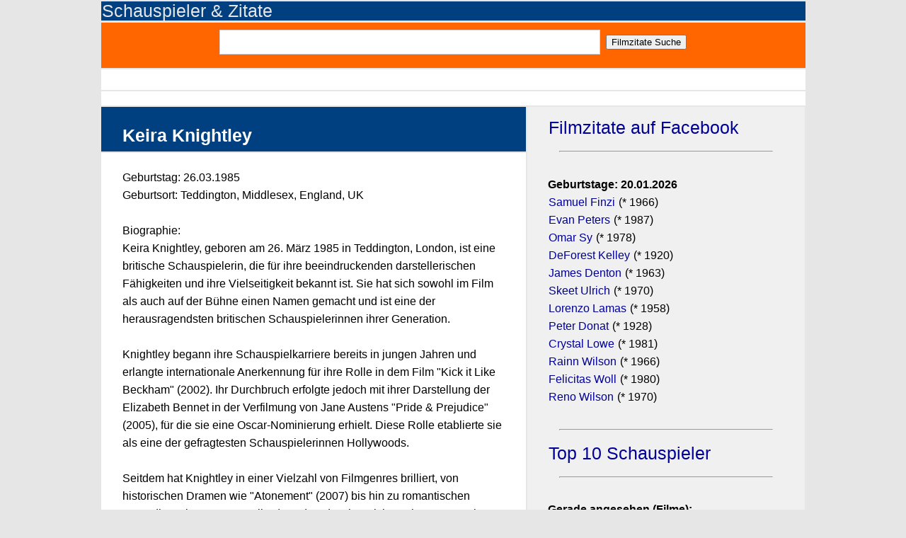

--- FILE ---
content_type: text/html; charset=UTF-8
request_url: https://www.filmzitate.de/person/Keira-Knightley-85a07615
body_size: 6552
content:
<!DOCTYPE html>
<html lang="de">
<head>
	<title>Filme/Serien mit Keira Knightley - Filme, Serien, Zitate - Schauspieler/in</title>
	<meta charset="utf-8" />
	
	<link rel="stylesheet" href="/templates/masterstyle.css" type="text/css" />
	<link rel="shortcut icon" href="/favicon.ico" >
	
	<meta name="viewport" content="width=device-width, initial-scale=1.0">

	<meta name="description" content="Die besten Filme mit Keira Knightley auf filmzitate.de mit Filmen, Serien und den besten Filmzitaten und Serienzitaten des/der Schauspielers/Schauspielerin.">
	<meta name="referrer" content="no-referrer, same-origin">

    <script language="JavaScript">



	var avoidselect = function(){
		function disableselect(e){
		return false;
	}

	function reEnable(){

		return true;
	}

	document.onselectstart = function(ev){
		return false;
	}
		if (window.sidebar) {

			document.onmousedown = disableselect;
			document.onclick = reEnable;

			var f = document.getElementsByTagName('input');
			for (var i = 0; f[i]; i++) {
				f[i].onmousedown = function(ev){

					document.onmousedown = function(ev){
						return true;
					}
					return true;
				}
				f[i].onclick = function(ev){

					document.onmousedown = function(ev){
						return false;
					}
					return true;
				}
			}
		}
	}


    </script>
</head>

<body class="body" onload='avoidselect()' bgcolor = "#333">

	<DIV class="adv-bigscreen"><div class='center'></div></DIV>
	<div class="topheaderContent">
	  <h2><a href = "/" alt = "Schauspieler & Zitate" style = "color: #e6e6e6;">Schauspieler & Zitate</a></h2>
	</DIV>
	<div class="mainContent">

     	<article class="topcontentorange">
			<content class="content-info">
				<div class="center">
					<FORM ACTION="/suche/index.php"  id='contact-form' class='form-horizontal' role='form' METHOD="POST">
						<input type="text" name="q" class="field-text" /> &nbsp;<input type="submit" name="search" value="Filmzitate Suche" class="button">
					</FORM>
				</div>
			</content>

		</article>

		<article class="newscontent">
			<content class="content-info">
				
		   </content>
	   </article>
		<article class="topcontent">
			<content class="content-info">
				<div class="center">
					<DIV class="adv-smallscreen"><article class='topcontent'>[ADV__TOPSMALL]</article></DIV>
				</div>
		   </content>
	   </article>

	   

	  <div class="content">

				<article class='headlinecontent'>
			<header>
				<h1>Keira Knightley</h1>
			</header>
		</article><article class='topcontent'>
			<content class='content-info'>
				<p>Geburtstag: 26.03.1985<BR>Geburtsort: Teddington, Middlesex, England, UK<BR><BR>Biographie:<BR>Keira Knightley, geboren am 26. März 1985 in Teddington, London, ist eine britische Schauspielerin, die für ihre beeindruckenden darstellerischen Fähigkeiten und ihre Vielseitigkeit bekannt ist. Sie hat sich sowohl im Film als auch auf der Bühne einen Namen gemacht und ist eine der herausragendsten britischen Schauspielerinnen ihrer Generation.<BR><BR>Knightley begann ihre Schauspielkarriere bereits in jungen Jahren und erlangte internationale Anerkennung für ihre Rolle in dem Film "Kick it Like Beckham" (2002). Ihr Durchbruch erfolgte jedoch mit ihrer Darstellung der Elizabeth Bennet in der Verfilmung von Jane Austens "Pride & Prejudice" (2005), für die sie eine Oscar-Nominierung erhielt. Diese Rolle etablierte sie als eine der gefragtesten Schauspielerinnen Hollywoods.<BR><BR>Seitdem hat Knightley in einer Vielzahl von Filmgenres brilliert, von historischen Dramen wie "Atonement" (2007) bis hin zu romantischen Komödien wie "Love Actually" (2003) und actionreichen Abenteuern wie "Pirates of the Caribbean" (2003-2007). Sie hat bewiesen, dass sie sowohl komplexe Charaktere als auch leichte Unterhaltung meisterhaft verkörpern kann.<BR><BR>Ihre schauspielerischen Leistungen wurden mit zahlreichen Auszeichnungen gewürdigt, darunter ein British Academy Film Award, ein Golden Globe Award und zwei Empire Awards. Knightley hat sich den Ruf erworben, eine Schauspielerin mit großer Intensität und Präsenz zu sein, die in der Lage ist, tiefe Emotionen und Facettenreichtum in ihre Rollen einzubringen.<BR><BR>Neben ihrer Arbeit im Film hat Keira Knightley auch in der Theaterwelt Erfolg gehabt. Sie trat in verschiedenen Bühnenproduktionen auf, darunter "The Misanthrope" (2009) und "Thérèse Raquin" (2015). Auch auf der Bühne bewies sie ihr Talent und ihre Wandlungsfähigkeit.<BR><BR>Abseits der Schauspielerei ist Knightley auch für ihr Engagement in verschiedenen sozialen und politischen Belangen bekannt. Sie setzt sich aktiv für Frauenrechte, Gleichstellung und Umweltschutz ein und hat ihre Stimme genutzt, um auf diese Themen aufmerksam zu machen.<BR><BR>Keira Knightley hat sich als eine der herausragendsten Schauspielerinnen ihrer Generation etabliert. Mit ihrer natürlichen Schönheit, ihrer Präsenz und ihrem außergewöhnlichen schauspielerischen Talent hat sie die Herzen des Publikums erobert. Sie wird weiterhin in bemerkenswerten Filmprojekten zu sehen sein und ihr Publikum mit ihrer eindrucksvollen Darstellungskraft begeistern.</p>
			</content>
		</article><article class='headlinecontent'>
			<header>
				<h2>Filme mit Keira Knightley</h2>
			</header>
		</article><article class='topcontent'>
			<header>
				<h4><A HREF='/film/Niemandsland-The-Aftermath-2019'>Niemandsland - The Aftermath</A> - (2019)</h4>
			</header>
			<content class='content-info'>
				<p>Rolle: Rachael Morgan</p>
			</content>
		</article><article class='topcontent'>
			<header>
				<h4><A HREF='/film/Official-Secrets-2019'>Official Secrets</A> - (2019)</h4>
			</header>
			<content class='content-info'>
				<p>Rolle: Katharine Gun</p>
			</content>
		</article><article class='topcontent'>
			<header>
				<h4><A HREF='/film/Berlin-I-Love-You-2019'>Berlin, I Love You</A> - (2019)</h4>
			</header>
			<content class='content-info'>
				<p>Rolle: Jane</p>
			</content>
		</article><article class='topcontent'>
			<header>
				<h4><A HREF='/film/Der-Nussknacker-und-die-vier-Reiche-2018'>Der Nussknacker und die vier Reiche</A> - (2018)</h4>
			</header>
			<content class='content-info'>
				<p>Rolle: Zuckerfee</p>
			</content>
		</article><article class='topcontent'>
			<header>
				<h4><A HREF='/film/Pirates-of-the-Caribbean-5-Salazars-Rache-2017'>Fluch der Karibik 5 - Salazars Rache</A> - (2017)</h4>
			</header>
			<content class='content-info'>
				<p>Rolle: Elizabeth Swann</p>
			</content>
		</article><article class='topcontent'>
			<content class='content-info'>
				<p><div align='right' style='font-size: small;'>[Affiliate-Link/Werbung] <A HREF='https://www.filmzitate.de/ds.php?affiliate#affiliate' rel='nofollow'>Was bedeutet das?</A></div><div class='center'><BR><A HREF='https://www.filmzitate.de/w/schererticket1' rel='nofollow' target='_blank'><IMG SRC='/w/b1/schererticket1.jpg' STYLE='object-fit: contain; width:100%; height:100%' BORDER ='0' alt='Werbung'></A></div></p>
			</content>
		</article><article class='topcontent'>
			<header>
				<h4><A HREF='/film/Verborgene-Schoenheit-2016'>Verborgene Schönheit</A> - (2016)</h4>
			</header>
			<content class='content-info'>
				<p>Rolle: Aimee Moore</p>
			</content>
		</article><article class='topcontent'>
			<header>
				<h4><A HREF='/film/Everest-2015'>Everest</A> - (2015)</h4>
			</header>
			<content class='content-info'>
				<p>Rolle: Jan Hall</p>
			</content>
		</article><article class='topcontent'>
			<header>
				<h4><A HREF='/film/The-Imitation-Game-Ein-streng-geheimes-Leben-2014'>The Imitation Game - Ein streng geheimes Leben</A> - (2014)</h4>
			</header>
			<content class='content-info'>
				<p>Rolle: Joan Clarke</p>
			</content>
		</article><article class='topcontent'>
			<header>
				<h4><A HREF='/film/Jack-Ryan-Shadow-Recruit-2014'>Jack Ryan: Shadow Recruit</A> - (2014)</h4>
			</header>
			<content class='content-info'>
				<p>Rolle: Cathy Muller</p>
			</content>
		</article><article class='topcontent'>
			<header>
				<h4><A HREF='/film/Can-A-Song-Save-Your-Life-2013'>Can A Song Save Your Life?</A> - (2013)</h4>
			</header>
			<content class='content-info'>
				<p>Rolle: Gretta</p>
			</content>
		</article><article class='topcontent'>
			<header>
				<h4><A HREF='/film/Seeking-a-Friend-for-the-End-of-the-World-2012'>Auf der Suche nach einem Freund fürs Ende der Welt</A> - (2012)</h4>
			</header>
			<content class='content-info'>
				<p>Rolle: Penny</p>
			</content>
		</article><article class='topcontent'>
			<header>
				<h4><A HREF='/film/London-Boulevard-2010'>London Boulevard</A> - (2010)</h4>
			</header>
			<content class='content-info'>
				<p>Rolle: Charlotte</p>
			</content>
		</article><article class='topcontent'>
			<header>
				<h4><A HREF='/film/Die-Herzogin-2009'>Die Herzogin</A> - (2008)</h4>
			</header>
			<content class='content-info'>
				<p>Rolle: Georgiana</p>
			</content>
		</article><article class='topcontent'>
			<header>
				<h4><A HREF='/film/Abbitte-2007'>Abbitte</A> - (2007)</h4>
			</header>
			<content class='content-info'>
				<p>Rolle: Cecilia Tallis</p>
			</content>
		</article><article class='topcontent'>
			<header>
				<h4><A HREF='/film/Fluch-der-Karibik-Am-Ende-der-Welt-2007'>Fluch der Karibik 3 - Am Ende der Welt</A> - (2007)</h4>
			</header>
			<content class='content-info'>
				<p>Rolle: Elizabeth Swann</p>
			</content>
		</article><article class='topcontent'>
			<header>
				<h4><A HREF='/film/Fluch-der-Karibik-2-Pirates-of-the-Caribbean--2006'>Fluch der Karibik 2 - Pirates of the Caribbean </A> - (2006)</h4>
			</header>
			<content class='content-info'>
				<p>Rolle: Elizabeth Swann</p>
			</content>
		</article><article class='topcontent'>
			<content class='content-info'>
				<p><div align='right' style='font-size: small;'>[Affiliate-Link/Werbung] <A HREF='https://www.filmzitate.de/ds.php?affiliate#affiliate' rel='nofollow'>Was bedeutet das?</A></div><div class='center'><A HREF='https://www.filmzitate.de/w/schererticket1' rel='nofollow' target='_blank'><IMG SRC='/w/b2/schererticket1.jpg' STYLE='object-fit: contain; width:100%; height:100%' BORDER ='0' alt='Werbung'></A></div></p>
			</content>
		</article><article class='topcontent'>
			<header>
				<h4><A HREF='/film/Stolz-und-Vorurteil-2005'>Stolz und Vorurteil</A> - (2005)</h4>
			</header>
			<content class='content-info'>
				<p>Rolle: Elizabeth Bennet</p>
			</content>
		</article><article class='topcontent'>
			<header>
				<h4><A HREF='/film/Domino-Live-Fast-Die-Young-2005'>Domino - Live Fast, Die Young</A> - (2005)</h4>
			</header>
			<content class='content-info'>
				<p>Rolle: Domino Harvey</p>
			</content>
		</article><article class='topcontent'>
			<header>
				<h4><A HREF='/film/King-Arthur-2004'>King Arthur</A> - (2004)</h4>
			</header>
			<content class='content-info'>
				<p>Rolle: Guinevere</p>
			</content>
		</article><article class='topcontent'>
			<header>
				<h4><A HREF='/film/Tatsaechlich-Liebe-2003'>Tatsächlich... Liebe</A> - (2003)</h4>
			</header>
			<content class='content-info'>
				<p>Rolle: Juliet</p>
			</content>
		</article><article class='topcontent'>
			<header>
				<h4><A HREF='/film/Fluch-der-Karibik-2003'>Fluch der Karibik</A> - (2003)</h4>
			</header>
			<content class='content-info'>
				<p>Rolle: Elizabeth Swann</p>
			</content>
		</article><article class='topcontent'>
			<header>
				<h4><A HREF='/film/Kick-It-Like-Beckham-2002'>Kick It Like Beckham</A> - (2002)</h4>
			</header>
			<content class='content-info'>
				<p>Rolle: Juliette 'Jules' Paxton</p>
			</content>
		</article><article class='topcontent'>
			<header>
				<h4><A HREF='/film/The-Hole-Gefangen-in-der-Dunkelheit-2001'>The Hole - Gefangen in der Dunkelheit</A> - (2001)</h4>
			</header>
			<content class='content-info'>
				<p>Rolle: Frances 'Frankie' Almond Smith</p>
			</content>
		</article><article class='topcontent'>
			<header>
				<h4><A HREF='/film/Gwyn-Prinzessin-der-Diebe-2002'>Gwyn - Prinzessin der Diebe</A> - (2001)</h4>
			</header>
			<content class='content-info'>
				<p>Rolle: Gwyn</p>
			</content>
		</article><article class='headlinecontent'>
			<header>
				<h2>Filmzitate mit Keira Knightley</h2>
			</header>
		</article><article class='topcontent'>
			<content class='content-info'>
				<p>Zitat aus <A HREF='/film/Stolz-und-Vorurteil-2005'>Stolz und Vorurteil</A>:<BR><div class='plussize'>"Sind Sie zu stolz, Mr. Darcy? Und würden Sie Stolz als Makel bezeichnen oder als Tugend? Wir versuchen nämlich, einen Fehler an Ihnen zu finden."</div>
<iframe src='/voting.php?htc=bed15727O148915O57O1' width='100%' height='25' frameborder ='0' scrolling='no' rel='noindex'></iframe><HR class'hrdivide'>Elizabeth Bennet <A HREF='/person/Keira-Knightley-85a07615'>Keira Knightley</A><BR><HR class'hrdivide'><a href='/zitat/1b6d5f212907b4263'><NOBR>Zitat Permalink</NOBR></a><BR></p>
			</content>
		</article><article class='topcontent'>
			<content class='content-info'>
				<p>Zitat aus <A HREF='/film/Stolz-und-Vorurteil-2005'>Stolz und Vorurteil</A>:<BR><div class='plussize'>"Ich bevorzuge es, ungesellig und wortkarg zu sein."</div>
<iframe src='/voting.php?htc=bed15727O148914O39O1' width='100%' height='25' frameborder ='0' scrolling='no' rel='noindex'></iframe><HR class'hrdivide'>Elizabeth Bennet <A HREF='/person/Keira-Knightley-85a07615'>Keira Knightley</A><BR><HR class'hrdivide'><a href='/zitat/1b6d5f21189464548'><NOBR>Zitat Permalink</NOBR></a><BR></p>
			</content>
		</article><article class='topcontent'>
			<content class='content-info'>
				<p><div class='center'></div></p>
			</content>
		</article><article class='topcontent'>
			<content class='content-info'>
				<p>Zitat aus <A HREF='/film/Verborgene-Schoenheit-2016'>Verborgene Schönheit</A>:<BR><div class='plussize'>Aimee: "Ich bin die Liebe. Versuch nicht, ohne mich zu leben, Howard."<BR>Howard: "Ich sah Dich in ihren Augen, als sie Daddy zu mir sagte. Und Du hast mich verraten!"</div>
<iframe src='/voting.php?htc=bed15727O177992O32O1' width='100%' height='25' frameborder ='0' scrolling='no' rel='noindex'></iframe><HR class'hrdivide'>Aimee Moore <A HREF='/person/Keira-Knightley-85a07615'>Keira Knightley</A><BR>Howard Inlet <A HREF='/person/Will-Smith-f1878c2e'>Will Smith</A><BR><HR class'hrdivide'><a href='/zitat/1b6d5d9277d415093'><NOBR>Zitat Permalink</NOBR></a><BR></p>
			</content>
		</article><article class='topcontent'>
			<content class='content-info'>
				<p>Zitat aus <A HREF='/film/Stolz-und-Vorurteil-2005'>Stolz und Vorurteil</A>:<BR><div class='plussize'>Darcy: "Darf ich um den nächsten Tanz bitten?"<BR>Elizabeth: "Sie dürfen." [...]<BR>Elizabeth: "Sagte ich Mr. Darcy soeben den nächsten Tanz zu?"<BR>Charlotte: "Du wirst ihn bestimmt sehr liebenswert finden, Lizzy."<BR>Elizabeth: "Nun, das käme mir recht ungelegen, wo ich doch schwor, ihn in alle Ewigkeit zu hassen."</div>
<iframe src='/voting.php?htc=bed15727O148910O24O1' width='100%' height='25' frameborder ='0' scrolling='no' rel='noindex'></iframe><HR class'hrdivide'>Charlotte Lucas <A HREF='/person/Claudie-Blakley-d24bd9ca'>Claudie Blakley</A><BR>Mr. Darcy <A HREF='/person/Matthew-Macfadyen-8f59b0c9'>Matthew Macfadyen</A><BR>Elizabeth Bennet <A HREF='/person/Keira-Knightley-85a07615'>Keira Knightley</A><BR><HR class'hrdivide'><a href='/zitat/1b6d5f20d96150628'><NOBR>Zitat Permalink</NOBR></a><BR></p>
			</content>
		</article><article class='topcontent'>
			<content class='content-info'>
				<p>Zitat aus <A HREF='/film/Stolz-und-Vorurteil-2005'>Stolz und Vorurteil</A>:<BR><div class='plussize'>Darcy: "Wer meinen Respekt verliert, hat ihn auf ewig verloren."<BR>Elizabeth: "Herrje, darüber darf ich nicht spotten. Was für ein Jammer, wo ich doch so gerne lache."<BR>Caroline: "Das scheint in der Familie zu liegen..." </div>
<iframe src='/voting.php?htc=bed15727O148923O20O1' width='100%' height='25' frameborder ='0' scrolling='no' rel='noindex'></iframe><HR class'hrdivide'>Elizabeth Bennet <A HREF='/person/Keira-Knightley-85a07615'>Keira Knightley</A><BR>Caroline Bingley <A HREF='/person/Kelly-Reilly-f58b8b17'>Kelly Reilly</A><BR>Mr. Darcy <A HREF='/person/Matthew-Macfadyen-8f59b0c9'>Matthew Macfadyen</A><BR><HR class'hrdivide'><a href='/zitat/1b6d5f21a5ccbfdcd'><NOBR>Zitat Permalink</NOBR></a><BR></p>
			</content>
		</article><article class='topcontent'>
			<content class='content-info'>
				<p>Zitat aus <A HREF='/film/Stolz-und-Vorurteil-2005'>Stolz und Vorurteil</A>:<BR><div class='plussize'>Elizabeth: "Ein schöner Tanz."<BR>Darcy: "In der Tat - sehr anregend."<BR>Elizabeth: "Jetzt sind Sie an der Reihe etwas zu sagen Mr. Darcy. Ich sprach vom Tanz, jetzt müssen Sie etwas über die Größe des Saals oder die Anzahl der Paare sagen."<BR>Darcy: "Ich komme Ihrem Wunsch mit Freuden nach. Bitte wählen Sie ein Thema, welches Sie interessiert."<BR>Elizabeth: "Danke, diese Bemerkung genügt vorerst."</div>
<iframe src='/voting.php?htc=bed15727O148913O18O1' width='100%' height='25' frameborder ='0' scrolling='no' rel='noindex'></iframe><HR class'hrdivide'>Elizabeth Bennet <A HREF='/person/Keira-Knightley-85a07615'>Keira Knightley</A><BR>Mr. Darcy <A HREF='/person/Matthew-Macfadyen-8f59b0c9'>Matthew Macfadyen</A><BR><HR class'hrdivide'><a href='/zitat/1b6d5f210a522a349'><NOBR>Zitat Permalink</NOBR></a><BR></p>
			</content>
		</article><article class='topcontent'>
			<content class='content-info'>
				<p>Zitat aus <A HREF='/film/Verborgene-Schoenheit-2016'>Verborgene Schönheit</A>:<BR><div class='plussize'>"Ich bin der Grund für alles! Wenn Du das akzeptierst lebst Du vielleicht wieder..."</div>
<iframe src='/voting.php?htc=bed15727O177993O17O1' width='100%' height='25' frameborder ='0' scrolling='no' rel='noindex'></iframe><HR class'hrdivide'>Aimee Moore <A HREF='/person/Keira-Knightley-85a07615'>Keira Knightley</A><BR><HR class'hrdivide'><a href='/zitat/1b6d5d927b1d02b62'><NOBR>Zitat Permalink</NOBR></a><BR></p>
			</content>
		</article><article class='topcontent'>
			<content class='content-info'>
				<p>Zitat aus <A HREF='/film/Fluch-der-Karibik-Am-Ende-der-Welt-2007'>Fluch der Karibik 3 - Am Ende der Welt</A>:<BR><div class='plussize'>Will: "Willst Du mich heiraten?"<BR>Elizabeth: "Das ist jetzt kein passender Zeitpunkt!"</div>
<iframe src='/voting.php?htc=bed15727O147675O14O1' width='100%' height='25' frameborder ='0' scrolling='no' rel='noindex'></iframe><HR class'hrdivide'>Will Turner <A HREF='/person/Orlando-Bloom-6791f184'>Orlando Bloom</A><BR>Elizabeth Swann <A HREF='/person/Keira-Knightley-85a07615'>Keira Knightley</A><BR><HR class'hrdivide'><a href='/zitat/1b6d5ed3abfae4fed'><NOBR>Zitat Permalink</NOBR></a><BR></p>
			</content>
		</article><article class='topcontent'>
			<content class='content-info'>
				<p><div align='right' style='font-size: small;'>[Affiliate-Link/Werbung] <A HREF='https://www.filmzitate.de/ds.php?affiliate#affiliate' rel='nofollow'>Was bedeutet das?</A></div><div class='center'><A HREF='https://www.filmzitate.de/w/schererticket1' rel='nofollow' target='_blank'><IMG SRC='/w/b3/schererticket1.jpg' STYLE='object-fit: contain; width:100%; height:100%' BORDER ='0' alt='Werbung'></A></div><div><BR></div><div class='center'><A HREF='https://www.filmzitate.de/w/schererticket1' rel='nofollow' target='_blank'>Jetzt Ticket sichern</A></div></p>
			</content>
		</article>

	  </div>

				<aside class='sidebarcontainer'>
		<article>
			<aside class='sidebar'>
		<article>
			<h2><A HREF='https://www.facebook.com/filmzitate' target='_blank'>Filmzitate auf Facebook</A></h2>
		</article>
		</aside><aside class='sidebar'><article><HR width='90%'></article></aside><aside class='sidebar'>
		<article>
			<p class='content-info'><strong>Geburtstage: 20.01.2026</strong><BR><A HREF='/person/Samuel-Finzi-ab922deb'>Samuel Finzi</A> (* 1966)<BR><A HREF='/person/Evan-Peters-73f50f2f'>Evan Peters</A> (* 1987)<BR><A HREF='/person/Omar-Sy-ab29be40'>Omar Sy</A> (* 1978)<BR><A HREF='/person/DeForest-Kelley-745c2724'>DeForest Kelley</A> (* 1920)<BR><A HREF='/person/James-Denton-996fde57'>James Denton</A> (* 1963)<BR><A HREF='/person/Skeet-Ulrich-8e7b4899'>Skeet Ulrich</A> (* 1970)<BR><A HREF='/person/Lorenzo-Lamas-8fc6aff5'>Lorenzo Lamas</A> (* 1958)<BR><A HREF='/person/Peter-Donat-43b7d64f'>Peter Donat</A> (* 1928)<BR><A HREF='/person/Crystal-Lowe-db0f184a'>Crystal Lowe</A> (* 1981)<BR><A HREF='/person/Rainn-Wilson-57d5d8c1'>Rainn Wilson</A> (* 1966)<BR><A HREF='/person/Felicitas-Woll-dadd4ea6'>Felicitas Woll</A> (* 1980)<BR><A HREF='/person/Reno-Wilson-434ca5f2'>Reno Wilson</A> (* 1970)<BR></p>
		</article>
		</aside><aside class='sidebar'><article><HR width='90%'></article></aside><aside class='sidebar'>
		<article>
			<h2><A HREF='/top10/px0'>Top 10 Schauspieler</A></h2>
		</article>
		</aside><aside class='sidebar'><article><HR width='90%'></article></aside><aside class='sidebar'>
		<article>
			<p class='content-info'><strong>Gerade angesehen (Filme):</strong><br><A HREF='/film/Stolz-und-Vorurteil-2005'>Stolz und Vorurteil</A><BR><A HREF='/film/Harry-Potter-und-der-Stein-der-Weisen-2001'>Harry Potter und der Stein der Weisen</A><BR><A HREF='/film/Into-the-Wild-2008'>Into the Wild</A><BR><A HREF='/film/Deadpool-2016'>Deadpool</A><BR><A HREF='/film/Die-Feuerzangenbowle-1944'>Die Feuerzangenbowle</A><BR><A HREF='/film/Besser-gehts-nicht-1998'>Besser geht's nicht</A><BR><A HREF='/film/Notting-Hill-1999'>Notting Hill</A><BR><A HREF='/film/Inception-2010'>Inception</A><BR><A HREF='/film/Django-Unchained-2013'>Django Unchained</A><BR><A HREF='/film/Er-ist-wieder-da-2015'>Er ist wieder da</A><BR><A HREF='/film/Drei-Haselnuesse-fuer-Aschenbroedel-1975'>Drei Haselnüsse für Aschenbrödel</A><BR><A HREF='/film/Im-Westen-nichts-Neues-2022'>Im Westen nichts Neues</A><BR></p>
		</article>
		</aside><aside class='sidebar'><article><HR width='90%'></article></aside><aside class='sidebar'>
		<article>
			<h2><A HREF='/top10/fx0'>Top 10 Filme</A></h2>
		</article>
		</aside><aside class='sidebar'><article><HR width='90%'></article></aside><aside class='sidebar'>
		<article>
			<p class='content-info'><strong>Gerade angesehen (Serien):</strong><br><A HREF='/serie/The-Walking-Dead-Staffel-1-2010'>The Walking Dead /1</A><BR><A HREF='/serie/Leverage-Staffel-1-2010'>Leverage /1</A><BR><A HREF='/serie/Suits-Staffel-1-2012'>Suits /1</A><BR><A HREF='/serie/Lost-Staffel-1-2005'>Lost /1</A><BR><A HREF='/serie/Gilmore-Girls-Staffel-5-2005'>Gilmore Girls /5</A><BR><A HREF='/serie/Two-and-a-Half-Men-Staffel-12-2014'>Two and a Half Men /12 </A><BR><A HREF='/serie/Two-and-a-Half-Men-Staffel-6-2009'>Two and a Half Men /6</A><BR><A HREF='/serie/New-Girl-Staffel-1-2012'>New Girl /1</A><BR><A HREF='/serie/Tatort-Kindstod-2001'>Tatort - Kindstod</A><BR><A HREF='/serie/Desperate-Housewives-Staffel-1-2005'>Desperate Housewives /1</A><BR><A HREF='/serie/Two-and-a-Half-Men-Staffel-1-2005'>Two and a Half Men /1</A><BR><A HREF='/serie/Desperate-Housewives-Staffel-8-2012'>Desperate Housewives /8</A><BR></p>
		</article>
		</aside><aside class='sidebar'><article><HR width='90%'></article></aside><aside class='sidebar'>
		<article>
			<h2><A HREF='/top10/sx0'>Top 10 Serien</A></h2>
		</article>
		</aside>
		</article>
		</aside>

	


	</div>

 

	  <footer class="mainFooter">
	  	<article class="topcontentorange">
			<content class="content-info">
				<div class="center">
					<FORM ACTION="/suche/index.php"  id='contact-form' class='form-horizontal' role='form' METHOD="POST">
						<input type="text" name="q" class="field-text" /> &nbsp;<input type="submit" name="search" value="Filmzitate Suche" class="button">
					</FORM>
				</div>
			</content>

		</article>
		<p><A HREF='/ds.php'>Datenschutzerklärung</a> | <A HREF='/ip.php'>Impressum</a></p>
		<DIV class="adv-bigscreen"></DIV>
		<IMG SRC='/ctq.php?q=bed15727&a=p' WIDTH='1' HEIGHT='1' BORDER='0'>
	  </footer>
	 
	

	
		<!-- Matomo -->
<script>
  var _paq = window._paq = window._paq || [];
  /* tracker methods like "setCustomDimension" should be called before "trackPageView" */
  _paq.push(["disableCookies"]);
  _paq.push(['trackPageView']);
  _paq.push(['enableLinkTracking']);
  (function() {
    var u="//blca.de/matomo/";
    _paq.push(['setTrackerUrl', u+'matomo.php']);
    _paq.push(['setSiteId', '1']);
    var d=document, g=d.createElement('script'), s=d.getElementsByTagName('script')[0];
    g.async=true; g.src=u+'matomo.js'; s.parentNode.insertBefore(g,s);
  })();
</script>
<noscript><p><img src="//blca.de/matomo/matomo.php?idsite=1&amp;rec=1" style="border:0;" alt="" /></p></noscript>
<!-- End Matomo Code -->

</body>
</html>